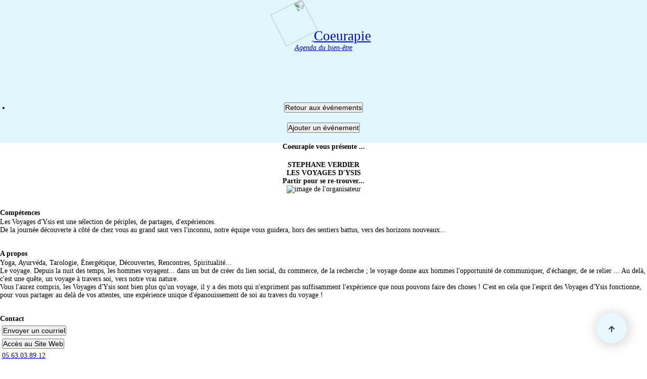

--- FILE ---
content_type: text/html; charset=UTF-8
request_url: https://coeurapie.fr/organisateur.php?ID=1035
body_size: 5197
content:
<!doctype html>
<html lang="fr-FR" class="h-100">
<head>
<meta charset="UTF-8">
<title>Coeurapie, l'Agenda du bien-être: profil de VERDIER STEPHANE</title>
<meta name="description" content="Retrouver une présentation de VERDIER STEPHANE ainsi que tous les liens pour joindre ce thérapeute.">
<meta name="p:domain_verify" content="a646aa6e9da6cf80b97acde149608637"/>
<meta http-equiv="X-UA-Compatible" content="IE=edge">
<meta name="viewport" content="width=device-width, initial-scale=1, shrink-to-fit=no">
<link rel="shortcut icon" type="image/x-icon" href="favicon_16.ico" >
<link rel="stylesheet" href="libext/btp_4.3.1/bootstrap-4.3.1-dist/css/bootstrap.min.css">
<link href="https://unpkg.com/gijgo@1.9.11/css/gijgo.min.css" rel="stylesheet" type="text/css">
<script src="libext/jquery-3.3.1.js"></script>
<script src="https://cdnjs.cloudflare.com/ajax/libs/popper.js/1.14.7/umd/popper.min.js" integrity="sha384-UO2eT0CpHqdSJQ6hJty5KVphtPhzWj9WO1clHTMGa3JDZwrnQq4sF86dIHNDz0W1" crossorigin="anonymous"></script>
<script src="libext/btp_4.3.1/bootstrap-4.3.1-dist/js/bootstrap.bundle.min.js" integrity="sha384-xrRywqdh3PHs8keKZN+8zzc5TX0GRTLCcmivcbNJWm2rs5C8PRhcEn3czEjhAO9o" crossorigin="anonymous"></script>
<script src="https://unpkg.com/gijgo@1.9.11/js/gijgo.min.js" type="text/javascript"></script>
<script src="https://unpkg.com/gijgo@1.9.11/js/messages/messages.fr-fr.js" type="text/javascript"></script>
<link rel="stylesheet" type="text/css" href="libext/multi-select-master/css/multi-select.css">
<script src="libext/multi-select-master/js/jquery.multi-select.js"></script>
<script src="inc_fl_util.js"></script>
<link rel="stylesheet" type="text/css" href="inc_adb_style.css" />
<link rel="stylesheet" href="https://use.fontawesome.com/releases/v5.4.1/css/all.css"><link href="https://fonts.googleapis.com/css?family=EB+Garamond" rel="stylesheet">    <link rel="stylesheet" href="https://unpkg.com/leaflet@1.3.1/dist/leaflet.css" integrity="sha512-Rksm5RenBEKSKFjgI3a41vrjkw4EVPlJ3+OiI65vTjIdo9brlAacEuKOiQ5OFh7cOI1bkDwLqdLw3Zg0cRJAAQ==" crossorigin="" />
    <link rel="stylesheet" type="text/css" href="https://unpkg.com/leaflet.markercluster@1.3.0/dist/MarkerCluster.css" />
    <link rel="stylesheet" type="text/css" href="https://unpkg.com/leaflet.markercluster@1.3.0/dist/MarkerCluster.Default.css" />
    <script src="https://unpkg.com/leaflet@1.3.1/dist/leaflet.js" integrity="sha512-/Nsx9X4HebavoBvEBuyp3I7od5tA0UzAxs+j83KgC8PU0kgB4XiK4Lfe4y4cgBtaRJQEIFCW+oC506aPT2L1zw==" crossorigin=""></script>
    <script type='text/javascript' src='https://unpkg.com/leaflet.markercluster@1.3.0/dist/leaflet.markercluster.js'></script>    <style type="text/css">
        body {
            padding-top: 0px;
        }
        [class*="col-"] {
            //background-color: rgba(121, 255, 44, 0.18);
            //border: 2px solid black;
            border-radius: 6px;
            //line-height: 40px;
            text-align: center;
        }
    </style>
<style type="text/css">
    #carte_affichee{ /* la carte DOIT avoir une hauteur sinon elle n'apparaît pas */
        height:350px;
        margin-left: auto;
        margin-right: auto;
    }
</style>
    <script>
        $(document).ready(function(){
            var villes = {"0": { "label": "STEPHANE", "fic_img": "", "lat": 44.152801513671875, "lon": 1.529129981994629 },};Fl_osm_init_pt(villes, 11);            $("#btn_tel").click(function(){
                document.getElementById('img_tel').src = 'info_tel_img.php?tel=org&ID='+"1035";
                document.getElementById('btn_tel').style.visibility = 'hidden';
            });
        });
    </script>
</head>
<body class="d-flex flex-column h-100">
<div id="loader"></div>
<header class="px-0 py-0 bgclr_site">
<div class="container-fluid  bgclr_site sticky-top">
<nav class="navbar navbar-expand-md navbar-light bgclr_site p-0">
<a class="nav-link px-0 px-sm-1" href="index.php"><img src="adb_don/img/logo.png?1560795283" height="70" width="70" id="logo_tourne">
</a><a class="nav-link px-0 px-sm-1" href="index.php"><span class="navbar-brand" href="index.php" style="margin-right: 0px"><span style="font-size: 1.9rem"> Coeurapie</span> <br> <i>Agenda du bien-être</i></span>
</a><iframe id="haWidget" allowtransparency="true" src="https://www.helloasso.com/associations/coeurapie/formulaires/1/widget-bouton" style="width: 100%; height: 70px; border: none;"></iframe><button class="navbar-toggler" type="button" data-toggle="collapse" data-target="#navbarCollapse" aria-controls="navbarCollapse" aria-expanded="false" aria-label="Toggle navigation">
<span class="navbar-toggler-icon"></span>
</button>
<div class="collapse navbar-collapse" id="navbarCollapse">
<ul class="navbar-nav mr-auto">
<li class='nav-item active' style="margin: 10px 10px 10px 10px">
<button class="btn btn-outline-primary" onclick="document.location.href='agenda.php'">Retour aux événements</button>
</li>
</ul>
<div >
<button class="btn btn-warning btn-sm mx-2" onclick="document.location.href='login.php'" style="margin: 10px 10px 10px 10px">Ajouter un événement</button>
</div>
</div>
</nav>
</div>
</header>
<div class="container">
    <!-- titre -->
    <div class="row">
        <div class="col-md-12" style="padding-bottom: 20px;">
            <div><h2 style="padding-top: 0px;">Coeurapie vous présente ...</h2></div>
                    </div>
    </div>
    <!-- Titre  |   Photo -->
    <div class="row">
        <!-- Titre/organisateur/date, prix -->
        <div class="col-md-6">
            <div style="padding-left: 0px;">
                <p>
                <h3> STEPHANE VERDIER </h3>
                <h4> LES VOYAGES D'YSIS </h4>
                <h4> Partir pour se re-trouver... </h4>
                </p>
            </div>
        </div>
        <!-- Photo -->
        <div class="col-md-6">
            <img src="adb_don/Organisateurs/img/1035.jpg?1564481836" class="img-thumbnail" alt="image de l'organisateur" height="500" width="577.22072678331" >        </div>
    </div>

    <!-- Competences-| -->
    <div class="card" style="margin-top: 30px;"><div class="card-header  fl_card_header"><h5>Compétences</h5></div><div class="card-body"><div style="text-align: left;">Les Voyages d'Ysis est une s&eacute;lection de p&eacute;riples, de partages, d'exp&eacute;riences.<br>De la journ&eacute;e d&eacute;couverte &agrave; c&ocirc;t&eacute; de chez vous au grand saut vers l'inconnu, notre &eacute;quipe vous guidera, hors des sentiers battus, vers des horizons nouveaux...</div></div></div><div class="card" style="margin-top: 30px;"><div class="card-header  fl_card_header"><h5>A propos</h5></div><div class="card-body"><div style="text-align: left;">Yoga,  Ayurv&eacute;da,  Tarologie,  &Eacute;nerg&eacute;tique,  D&eacute;couvertes, Rencontres, Spiritualit&eacute;...<br>Le voyage. Depuis la nuit des temps, les hommes voyagent... dans un but de cr&eacute;er du lien social, du commerce, de la recherche ; le voyage donne aux hommes l'opportunit&eacute; de communiquer, d'&eacute;changer, de se relier ... Au del&agrave;, c'est une qu&ecirc;te, un voyage &agrave; travers soi, vers notre vrai nature.<br>Vous l'aurez compris, les Voyages d'Ysis sont bien plus qu'un voyage, il y a des mots qui n'expriment pas suffisamment l'exp&eacute;rience que nous pouvons faire des choses ! C'est en cela que l'esprit des Voyages d'Ysis fonctionne, pour vous partager au del&agrave; de vos attentes, une exp&eacute;rience unique d'&eacute;panouissement de soi au travers du voyage !</div></div></div><div class="card" style="margin-top: 30px;"><div class="card-header  fl_card_header"><h5>Contact</h5></div><div class="card-body"><table class="fl_tab_gauche"><tr><td class="fl_tab_cel_ct_droite"><div><button type="button" class="btn btn-light btn-outline-secondary" onclick="document.location.href='util_contact.php?ct_type=org&ct_id=1035'">Envoyer un courriel</button></div></td></tr><tr><td class="fl_tab_cel_ct_droite"><a id="lien_cache" href="util_url.php?lien=http%3A%2F%2Fwww.lesvoyagesdysis.fr" target="_blank"></a> <button type="button" class="btn btn-light btn-outline-secondary" onclick="document.getElementById('lien_cache').click();">Accès au Site Web</button></td></tr><tr><td class="fl_tab_cel_ct_droite"><a href="tel:0563038912">05.63.03.89.12</a></td></tr></table></div></div><div class="row">
<div class="col-sm-12" style="margin-top: 1.5rem">
<div style="margin-left: 1rem"><h4 style="text-align: left;">Adresse</h4></div></div>
</div>
<div class="row">
<div class="col-md-4" style="">
<div style="text-align: left; margin-left: 1rem">59 Avenue Edouard Herriot<br>82300 Caussade<br><span style="font-size: 0.8rem">(lat = 44.15280°, long = 1.52913°)</span><br><a href="https://www.google.fr/maps/place/59+Avenue Edouard Herriot+82300+Caussade/@44.152802,1.529130" target="_blank">Ouvrir Maps</a></div>
</div>
<div class="col-md-8">
<div id="carte_affichee"></div></div>
</div>
    <hr style="height:1px" color="black"><h5 style="padding-top: 0px; text-align: center">Pas d'événement à venir.</h5><table class="fl_tab container_shadow"></table><br><h5 style="padding-top: 0px; text-align: center">Evénements passés:</h5><table class="fl_tab container_shadow"><tr> <td colspan="4" class="fl_tab_brd fl_tab_cel_jour bgclr_site"><b>Vendredi</b> <span style="font-size: 0.8rem">11 septembre 2020</span></td></tr><tr><td class="fl_tab_cel fl_tab_brd"  style="min-width: 20px"><span style="color : rgb(0,0,0); font-size: 1.rem">16:00</span><br><img  title="Art Thérapie" src="adb_don/img/ce.art_the.png?1557009473" alt="Icone représentatif" height="22" width="22" style="margin-left: 2px; margin-right: 2px"/><br><img  title="Atelier/Cours/Stage" src="adb_don/img/te.atelier.png?1556574044" alt="Icone représentatif" height="22" width="22" style="margin-left: 2px; margin-right: 2px"/></td><td class="fl_tab_cel fl_tab_brd"  style=" text-align:center; padding-left: 2px; padding-right: 4px "><a href="evenement.php?ID=4287" title="Cliquer pour une description détaillée de l'événement."><img src="adb_don/Evenements/img/4287.icone.jpg?1593440217" class="rounded-circle" alt="image de l'événement" height="70" width="70" ></a></td><td class="fl_tab_cel fl_tab_brd" >Stage - Chant-thérapie<br><a href="evenement.php?ID=4287" title="Cliquer pour une description détaillée de l'événement."><span style="font-size: 1.1rem">La Voix du Papillon</span></a><br><span style=""><b>300 &#8364; - </b></span><span style="font-size: 0.95rem"><i>Saint-Antonin-Noble-Val (82)&nbsp;&nbsp;</i></span></td></tr><tr> <td colspan="4" class="fl_tab_brd fl_tab_cel_jour bgclr_site"><b>Lundi</b> <span style="font-size: 0.8rem">24 août 2020</span></td></tr><tr><td class="fl_tab_cel fl_tab_brd"  style="min-width: 20px"><span style="color : rgb(0,0,0); font-size: 1.rem">09:00</span><br><img  title="Bien-être/Beauté/Nutrition" src="adb_don/img/ce.bien_etre.png?1557009473" alt="Icone représentatif" height="22" width="22" style="margin-left: 2px; margin-right: 2px"/><br><img  title="Sortie/Séjour/Festival" src="adb_don/img/te.sejour.png?1556574045" alt="Icone représentatif" height="22" width="22" style="margin-left: 2px; margin-right: 2px"/></td><td class="fl_tab_cel fl_tab_brd"  style=" text-align:center; padding-left: 2px; padding-right: 4px "><a href="evenement.php?ID=4286" title="Cliquer pour une description détaillée de l'événement."><img src="adb_don/Evenements/img/4286.icone.jpg?1593437270" class="rounded-circle" alt="image de l'événement" height="70" width="70" ></a></td><td class="fl_tab_cel fl_tab_brd" >Séjour - Nutrition<br><a href="evenement.php?ID=4286" title="Cliquer pour une description détaillée de l'événement."><span style="font-size: 1.1rem">S&eacute;jour nature; de la cueillette &agrave; l'assiette - Un voyage sensoriel</span></a><br><span style=""><b>579 &#8364; - </b></span><span style="font-size: 0.95rem"><i>Le Bourg-d'Oisans (38)&nbsp;&nbsp;</i></span></td></tr><tr> <td colspan="4" class="fl_tab_brd fl_tab_cel_jour bgclr_site"><b>Dimanche</b> <span style="font-size: 0.8rem">16 août 2020</span></td></tr><tr><td class="fl_tab_cel fl_tab_brd"  style="min-width: 20px"><span style="color : rgb(0,0,0); font-size: 1.rem">09:00</span><br><img  title="Bien-être/Beauté/Nutrition" src="adb_don/img/ce.bien_etre.png?1557009473" alt="Icone représentatif" height="22" width="22" style="margin-left: 2px; margin-right: 2px"/><br><img  title="Sortie/Séjour/Festival" src="adb_don/img/te.sejour.png?1556574045" alt="Icone représentatif" height="22" width="22" style="margin-left: 2px; margin-right: 2px"/></td><td class="fl_tab_cel fl_tab_brd"  style=" text-align:center; padding-left: 2px; padding-right: 4px "><a href="evenement.php?ID=4290" title="Cliquer pour une description détaillée de l'événement."><img src="adb_don/Evenements/img/4290.icone.png?1593441461" class="rounded-circle" alt="image de l'événement" height="70" width="49" ></a></td><td class="fl_tab_cel fl_tab_brd" >Séjour - Jeûne<br><a href="evenement.php?ID=4290" title="Cliquer pour une description détaillée de l'événement."><span style="font-size: 1.1rem">Potentialiser les bienfaits du je&ucirc;ne en Occitanie</span></a><br><span style=""><b>450 &#8364; - </b></span><span style="font-size: 0.95rem"><i>Toulouse (31)&nbsp;&nbsp;</i></span></td></tr><tr> <td colspan="4" class="fl_tab_brd fl_tab_cel_jour bgclr_site"><b>Vendredi</b> <span style="font-size: 0.8rem">14 août 2020</span></td></tr><tr><td class="fl_tab_cel fl_tab_brd"  style="min-width: 20px"><span style="color : rgb(0,0,0); font-size: 1.rem">15:00</span><br><img  title="Discipline corporelle" src="adb_don/img/ce.mv_spo.png?1556574045" alt="Icone représentatif" height="22" width="22" style="margin-left: 2px; margin-right: 2px"/><br><img  title="Sortie/Séjour/Festival" src="adb_don/img/te.sejour.png?1556574045" alt="Icone représentatif" height="22" width="22" style="margin-left: 2px; margin-right: 2px"/></td><td class="fl_tab_cel fl_tab_brd"  style=" text-align:center; padding-left: 2px; padding-right: 4px "><a href="evenement.php?ID=4285" title="Cliquer pour une description détaillée de l'événement."><img src="adb_don/Evenements/img/4285.icone.jpg?1593436848" class="rounded-circle" alt="image de l'événement" height="69.666666666667" width="93" ></a></td><td class="fl_tab_cel fl_tab_brd" >Séjour - Marche<br><a href="evenement.php?ID=4285" title="Cliquer pour une description détaillée de l'événement."><span style="font-size: 1.1rem">Compostelle ... La voie du coeur</span></a><br><span style=""><b>570 &#8364; - </b></span><span style="font-size: 0.95rem"><i>Rocamadour (46)&nbsp;&nbsp;</i></span></td></tr><tr> <td colspan="4" class="fl_tab_brd fl_tab_cel_jour bgclr_site"><b>Jeudi</b> <span style="font-size: 0.8rem">13 août 2020</span></td></tr><tr><td class="fl_tab_cel fl_tab_brd"  style="min-width: 20px"><span style="color : rgb(0,0,0); font-size: 1.rem">09:00</span><br><img  title="Bien-être/Beauté/Nutrition" src="adb_don/img/ce.bien_etre.png?1557009473" alt="Icone représentatif" height="22" width="22" style="margin-left: 2px; margin-right: 2px"/><br><img  title="Atelier/Cours/Stage" src="adb_don/img/te.atelier.png?1556574044" alt="Icone représentatif" height="22" width="22" style="margin-left: 2px; margin-right: 2px"/></td><td class="fl_tab_cel fl_tab_brd"  style=" text-align:center; padding-left: 2px; padding-right: 4px "><a href="evenement.php?ID=4289" title="Cliquer pour une description détaillée de l'événement."><img src="adb_don/Evenements/img/4289.icone.jpg?1593440624" class="rounded-circle" alt="image de l'événement" height="61.666666666667" width="93" ></a></td><td class="fl_tab_cel fl_tab_brd" >Stage - Diététique<br><a href="evenement.php?ID=4289" title="Cliquer pour une description détaillée de l'événement."><span style="font-size: 1.1rem">S&eacute;jour D&eacute;tox &amp; Vitalit&eacute;</span></a><br><span style=""><b>155 &#8364; - </b></span><span style="font-size: 0.95rem"><i>Caylus (82)&nbsp;&nbsp;</i></span></td></tr><tr> <td colspan="4" class="fl_tab_brd fl_tab_cel_jour bgclr_site"><b>Samedi</b> <span style="font-size: 0.8rem">08 août 2020</span></td></tr><tr><td class="fl_tab_cel fl_tab_brd"  style="min-width: 20px"><span style="color : rgb(0,0,0); font-size: 1.rem">09:00</span><br><img  title="Discipline corporelle" src="adb_don/img/ce.mv_spo.png?1556574045" alt="Icone représentatif" height="22" width="22" style="margin-left: 2px; margin-right: 2px"/><br><img  title="Sortie/Séjour/Festival" src="adb_don/img/te.sejour.png?1556574045" alt="Icone représentatif" height="22" width="22" style="margin-left: 2px; margin-right: 2px"/></td><td class="fl_tab_cel fl_tab_brd"  style=" text-align:center; padding-left: 2px; padding-right: 4px "><a href="evenement.php?ID=4373" title="Cliquer pour une description détaillée de l'événement."><img src="adb_don/Evenements/img/4373.icone.jpg?1596091712" class="rounded-circle" alt="image de l'événement" height="69.666666666667" width="93" ></a></td><td class="fl_tab_cel fl_tab_brd" >Séjour - Yoga<br><a href="evenement.php?ID=4373" title="Cliquer pour une description détaillée de l'événement."><span style="font-size: 1.1rem">S&eacute;jour francophone Yoga</span></a><br><span style=""><b>720 &#8364; - </b></span><span style="font-size: 0.95rem"><i>Saint-Antonin-Noble-Val (82)&nbsp;&nbsp;</i></span></td></tr><tr> <td colspan="4" class="fl_tab_brd fl_tab_cel_jour bgclr_site"><b>Mardi</b> <span style="font-size: 0.8rem">21 juillet 2020</span></td></tr><tr><td class="fl_tab_cel fl_tab_brd"  style="min-width: 20px"><span style="color : rgb(0,0,0); font-size: 1.rem">15:00</span><br><img  title="Discipline corporelle" src="adb_don/img/ce.mv_spo.png?1556574045" alt="Icone représentatif" height="22" width="22" style="margin-left: 2px; margin-right: 2px"/><br><img  title="Sortie/Séjour/Festival" src="adb_don/img/te.sejour.png?1556574045" alt="Icone représentatif" height="22" width="22" style="margin-left: 2px; margin-right: 2px"/></td><td class="fl_tab_cel fl_tab_brd"  style=" text-align:center; padding-left: 2px; padding-right: 4px "><a href="evenement.php?ID=4283" title="Cliquer pour une description détaillée de l'événement."><img src="adb_don/Evenements/img/4283.icone.jpg?1593434296" class="rounded-circle" alt="image de l'événement" height="69.666666666667" width="93" ></a></td><td class="fl_tab_cel fl_tab_brd" >Séjour - Yoga<br><a href="evenement.php?ID=4283" title="Cliquer pour une description détaillée de l'événement."><span style="font-size: 1.1rem">S&eacute;jour francophone Yoga</span></a><br><span style=""><b>720 &#8364; - </b></span><span style="font-size: 0.95rem"><i>Saint-Antonin-Noble-Val (82)&nbsp;&nbsp;</i></span></td></tr><tr> <td colspan="4" class="fl_tab_brd fl_tab_cel_jour bgclr_site"><b>Vendredi</b> <span style="font-size: 0.8rem">17 juillet 2020</span></td></tr><tr><td class="fl_tab_cel fl_tab_brd"  style="min-width: 20px"><span style="color : rgb(0,0,0); font-size: 1.rem">17:00</span><br><img  title="Discipline corporelle" src="adb_don/img/ce.mv_spo.png?1556574045" alt="Icone représentatif" height="22" width="22" style="margin-left: 2px; margin-right: 2px"/><br><img  title="Atelier/Cours/Stage" src="adb_don/img/te.atelier.png?1556574044" alt="Icone représentatif" height="22" width="22" style="margin-left: 2px; margin-right: 2px"/></td><td class="fl_tab_cel fl_tab_brd"  style=" text-align:center; padding-left: 2px; padding-right: 4px "><a href="evenement.php?ID=4282" title="Cliquer pour une description détaillée de l'événement."><img src="adb_don/Evenements/img/4282.icone.png?1593426344" class="rounded-circle" alt="image de l'événement" height="63" width="93" ></a></td><td class="fl_tab_cel fl_tab_brd" >Stage - Yoga<br><a href="evenement.php?ID=4282" title="Cliquer pour une description détaillée de l'événement."><span style="font-size: 1.1rem">Je me mets au Yoga</span></a><br><span style=""><b>235 &#8364; - </b></span><span style="font-size: 0.95rem"><i>Saint-Antonin-Noble-Val (82)&nbsp;&nbsp;</i></span></td></tr><tr><td class="fl_tab_cel fl_tab_brd"  style="min-width: 20px"><span style="color : rgb(0,0,0); font-size: 1.rem">15:00</span><br><img  title="Discipline corporelle" src="adb_don/img/ce.mv_spo.png?1556574045" alt="Icone représentatif" height="22" width="22" style="margin-left: 2px; margin-right: 2px"/><br><img  title="Sortie/Séjour/Festival" src="adb_don/img/te.sejour.png?1556574045" alt="Icone représentatif" height="22" width="22" style="margin-left: 2px; margin-right: 2px"/></td><td class="fl_tab_cel fl_tab_brd"  style=" text-align:center; padding-left: 2px; padding-right: 4px "><a href="evenement.php?ID=4284" title="Cliquer pour une description détaillée de l'événement."><img src="adb_don/Evenements/img/4284.icone.jpg?1593435700" class="rounded-circle" alt="image de l'événement" height="69.666666666667" width="93" ></a></td><td class="fl_tab_cel fl_tab_brd" >Séjour - Marche<br><a href="evenement.php?ID=4284" title="Cliquer pour une description détaillée de l'événement."><span style="font-size: 1.1rem">Compostelle ... La voie du coeur</span></a><br><span style=""><b>570 &#8364; - </b></span><span style="font-size: 0.95rem"><i>Rocamadour (46)&nbsp;&nbsp;</i></span></td></tr><tr> <td colspan="4" class="fl_tab_brd fl_tab_cel_jour bgclr_site"><b>Samedi</b> <span style="font-size: 0.8rem">11 juillet 2020</span></td></tr><tr><td class="fl_tab_cel fl_tab_brd"  style="min-width: 20px"><span style="color : rgb(0,0,0); font-size: 1.rem">09:00</span><br><img  title="Bien-être/Beauté/Nutrition" src="adb_don/img/ce.bien_etre.png?1557009473" alt="Icone représentatif" height="22" width="22" style="margin-left: 2px; margin-right: 2px"/><br><img  title="Autre type" src="adb_don/img/te.autre.png?1574276307" alt="Icone représentatif" height="22" width="22" style="margin-left: 2px; margin-right: 2px"/></td><td class="fl_tab_cel fl_tab_brd"  style=" text-align:center; padding-left: 2px; padding-right: 4px "><a href="evenement.php?ID=4288" title="Cliquer pour une description détaillée de l'événement."><img src="adb_don/Evenements/img/4288.icone.jpg?1593440586" class="rounded-circle" alt="image de l'événement" height="61.666666666667" width="93" ></a></td><td class="fl_tab_cel fl_tab_brd" >Diététique<br><a href="evenement.php?ID=4288" title="Cliquer pour une description détaillée de l'événement."><span style="font-size: 1.1rem">S&eacute;jour D&eacute;tox &amp; Vitalit&eacute;</span></a><br><span style=""><b>155 &#8364; - </b></span><span style="font-size: 0.95rem"><i>Caylus (82)&nbsp;&nbsp;</i></span></td></tr><tr> <td colspan="4" class="fl_tab_brd fl_tab_cel_jour bgclr_site"><b>Samedi</b> <span style="font-size: 0.8rem">21 septembre 2019</span></td></tr><tr><td class="fl_tab_cel fl_tab_brd"  style="min-width: 20px"><span style="color : rgb(0,0,0); font-size: 1.rem">08:00</span><br><img  title="Thérapies douces/santé" src="adb_don/img/ce.the_dou.png?1556574045" alt="Icone représentatif" height="22" width="22" style="margin-left: 2px; margin-right: 2px"/><br><img  title="Atelier/Cours/Stage" src="adb_don/img/te.atelier.png?1556574044" alt="Icone représentatif" height="22" width="22" style="margin-left: 2px; margin-right: 2px"/></td><td class="fl_tab_cel fl_tab_brd"  style=" text-align:center; padding-left: 2px; padding-right: 4px "><a href="evenement.php?ID=1723" title="Cliquer pour une description détaillée de l'événement."><img src="adb_don/Evenements/img/1723.icone.jpg?1567613699" class="rounded-circle" alt="image de l'événement" height="65.444444444444" width="93" ></a></td><td class="fl_tab_cel fl_tab_brd" >Stage - Thérapies douces<br><a href="evenement.php?ID=1723" title="Cliquer pour une description détaillée de l'événement."><span style="font-size: 1.1rem">DANSE THERAPIE</span></a><br><span style=""><b>265 &#8364; - </b></span><span style="font-size: 0.95rem"><i>Seignosse (40)&nbsp;&nbsp;</i></span></td></tr></table></div>
<footer class="bgclr_site mt-auto py-3 ">
<div class="container bgclr_site">
<a href="util_contact.php?ct_type=cnt" style="margin-right: 2rem; background-color:white;">Nous contacter</a>
<a href="info_cgu.php" style="margin-right: 0rem; background-color:white;">CGU</a>
</div>
</footer>
<button id="topBtn"><i class="fas fa-arrow-up"></i></button> 
<script type="text/javascript">
$(document).ready(function(){
    $(window).scroll(function(){
        if($(this).scrollTop() > 100){
            $('#topBtn').fadeIn();
        } else{
            $('#topBtn').fadeOut();
        }
    });
    $("#topBtn").click(function(){
        $('html ,body').animate({scrollTop : 0},1200);
    });
});
</script></body>
</html>

	